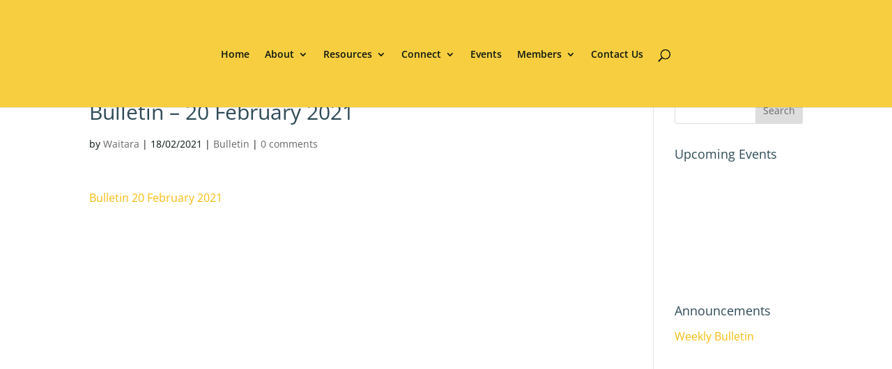

--- FILE ---
content_type: text/html; charset=UTF-8
request_url: https://waitarachurch.org.au/bulletin-20-february-2021/
body_size: 13026
content:
<!DOCTYPE html><html lang="en-US"><head><script data-no-optimize="1">var litespeed_docref=sessionStorage.getItem("litespeed_docref");litespeed_docref&&(Object.defineProperty(document,"referrer",{get:function(){return litespeed_docref}}),sessionStorage.removeItem("litespeed_docref"));</script> <meta charset="UTF-8" /><meta http-equiv="X-UA-Compatible" content="IE=edge"><link rel="pingback" href="https://waitarachurch.org.au/xmlrpc.php" /><title>Bulletin - 20 February 2021 - Waitara Seventh-day Adventist Church</title><link rel="preconnect" href="https://fonts.gstatic.com" crossorigin /><meta name="robots" content="max-snippet:-1,max-image-preview:large,max-video-preview:-1" /><link rel="canonical" href="https://waitarachurch.org.au/bulletin-20-february-2021/" /><meta name="description" content="Bulletin 20 February 2021…" /><meta property="og:type" content="article" /><meta property="og:locale" content="en_US" /><meta property="og:site_name" content="Waitara Seventh-day Adventist Church" /><meta property="og:title" content="Bulletin - 20 February 2021" /><meta property="og:description" content="Bulletin 20 February 2021…" /><meta property="og:url" content="https://waitarachurch.org.au/bulletin-20-february-2021/" /><meta property="og:image" content="https://waitarachurch.org.au/wp-content/uploads/2017/05/cropped-logo-waitara.png" /><meta property="og:image:width" content="512" /><meta property="og:image:height" content="512" /><meta property="og:image:alt" content="Wairata Seventh-day Adventist Church" /><meta property="article:published_time" content="2021-02-18T07:57:15+00:00" /><meta property="article:modified_time" content="2021-02-18T07:57:15+00:00" /><meta property="article:author" content="https://www.facebook.com/WaitaraChurch" /><meta property="article:publisher" content="https://www.facebook.com/WaitaraChurch" /><meta name="twitter:card" content="summary_large_image" /><meta name="twitter:title" content="Bulletin - 20 February 2021" /><meta name="twitter:description" content="Bulletin 20 February 2021…" /><meta name="twitter:image" content="https://waitarachurch.org.au/wp-content/uploads/2017/05/cropped-logo-waitara.png" /><meta name="twitter:image:alt" content="Wairata Seventh-day Adventist Church" /> <script type="application/ld+json">{"@context":"https://schema.org","@graph":[{"@type":"WebSite","@id":"https://waitarachurch.org.au/#/schema/WebSite","url":"https://waitarachurch.org.au/","name":"Waitara Seventh-day Adventist Church","description":"Everyone Welcome! Find contact details, address, events, programs and overview of Waitara SDA Church","inLanguage":"en-US","potentialAction":{"@type":"SearchAction","target":{"@type":"EntryPoint","urlTemplate":"https://waitarachurch.org.au/search/{search_term_string}/"},"query-input":"required name=search_term_string"},"publisher":{"@type":"Organization","@id":"https://waitarachurch.org.au/#/schema/Organization","name":"Waitara Seventh-day Adventist Church","url":"https://waitarachurch.org.au/","sameAs":"https://www.facebook.com/WaitaraChurch/","logo":{"@type":"ImageObject","url":"https://waitarachurch.org.au/wp-content/uploads/2017/05/cropped-logo-waitara.png","contentUrl":"https://waitarachurch.org.au/wp-content/uploads/2017/05/cropped-logo-waitara.png","width":512,"height":512}}},{"@type":"WebPage","@id":"https://waitarachurch.org.au/bulletin-20-february-2021/","url":"https://waitarachurch.org.au/bulletin-20-february-2021/","name":"Bulletin - 20 February 2021 - Waitara Seventh-day Adventist Church","description":"Bulletin 20 February 2021…","inLanguage":"en-US","isPartOf":{"@id":"https://waitarachurch.org.au/#/schema/WebSite"},"breadcrumb":{"@type":"BreadcrumbList","@id":"https://waitarachurch.org.au/#/schema/BreadcrumbList","itemListElement":[{"@type":"ListItem","position":1,"item":"https://waitarachurch.org.au/","name":"Waitara Seventh-day Adventist Church"},{"@type":"ListItem","position":2,"item":"https://waitarachurch.org.au/category/bulletin/","name":"Category: Bulletin"},{"@type":"ListItem","position":3,"name":"Bulletin - 20 February 2021"}]},"potentialAction":{"@type":"ReadAction","target":"https://waitarachurch.org.au/bulletin-20-february-2021/"},"datePublished":"2021-02-18T07:57:15+00:00","dateModified":"2021-02-18T07:57:15+00:00","author":{"@type":"Person","@id":"https://waitarachurch.org.au/#/schema/Person/e33f17622abad60edf8200570502a3b4","name":"Waitara"}}]}</script> <link rel='dns-prefetch' href='//www.googletagmanager.com' /><link rel="alternate" type="application/rss+xml" title="Waitara Seventh-day Adventist Church &raquo; Feed" href="https://waitarachurch.org.au/feed/" /><link rel="alternate" type="application/rss+xml" title="Waitara Seventh-day Adventist Church &raquo; Comments Feed" href="https://waitarachurch.org.au/comments/feed/" /><link rel="alternate" type="application/rss+xml" title="Waitara Seventh-day Adventist Church &raquo; Bulletin &#8211; 20 February 2021 Comments Feed" href="https://waitarachurch.org.au/bulletin-20-february-2021/feed/" /><meta content="Jive Child Theme v.1.0.0" name="generator"/><style id="litespeed-ccss">ul{box-sizing:border-box}:root{--wp--preset--font-size--normal:16px;--wp--preset--font-size--huge:42px}.screen-reader-text{border:0;clip:rect(1px,1px,1px,1px);clip-path:inset(50%);height:1px;margin:-1px;overflow:hidden;padding:0;position:absolute;width:1px;word-wrap:normal!important}body{--wp--preset--color--black:#000;--wp--preset--color--cyan-bluish-gray:#abb8c3;--wp--preset--color--white:#fff;--wp--preset--color--pale-pink:#f78da7;--wp--preset--color--vivid-red:#cf2e2e;--wp--preset--color--luminous-vivid-orange:#ff6900;--wp--preset--color--luminous-vivid-amber:#fcb900;--wp--preset--color--light-green-cyan:#7bdcb5;--wp--preset--color--vivid-green-cyan:#00d084;--wp--preset--color--pale-cyan-blue:#8ed1fc;--wp--preset--color--vivid-cyan-blue:#0693e3;--wp--preset--color--vivid-purple:#9b51e0;--wp--preset--gradient--vivid-cyan-blue-to-vivid-purple:linear-gradient(135deg,rgba(6,147,227,1) 0%,#9b51e0 100%);--wp--preset--gradient--light-green-cyan-to-vivid-green-cyan:linear-gradient(135deg,#7adcb4 0%,#00d082 100%);--wp--preset--gradient--luminous-vivid-amber-to-luminous-vivid-orange:linear-gradient(135deg,rgba(252,185,0,1) 0%,rgba(255,105,0,1) 100%);--wp--preset--gradient--luminous-vivid-orange-to-vivid-red:linear-gradient(135deg,rgba(255,105,0,1) 0%,#cf2e2e 100%);--wp--preset--gradient--very-light-gray-to-cyan-bluish-gray:linear-gradient(135deg,#eee 0%,#a9b8c3 100%);--wp--preset--gradient--cool-to-warm-spectrum:linear-gradient(135deg,#4aeadc 0%,#9778d1 20%,#cf2aba 40%,#ee2c82 60%,#fb6962 80%,#fef84c 100%);--wp--preset--gradient--blush-light-purple:linear-gradient(135deg,#ffceec 0%,#9896f0 100%);--wp--preset--gradient--blush-bordeaux:linear-gradient(135deg,#fecda5 0%,#fe2d2d 50%,#6b003e 100%);--wp--preset--gradient--luminous-dusk:linear-gradient(135deg,#ffcb70 0%,#c751c0 50%,#4158d0 100%);--wp--preset--gradient--pale-ocean:linear-gradient(135deg,#fff5cb 0%,#b6e3d4 50%,#33a7b5 100%);--wp--preset--gradient--electric-grass:linear-gradient(135deg,#caf880 0%,#71ce7e 100%);--wp--preset--gradient--midnight:linear-gradient(135deg,#020381 0%,#2874fc 100%);--wp--preset--duotone--dark-grayscale:url('#wp-duotone-dark-grayscale');--wp--preset--duotone--grayscale:url('#wp-duotone-grayscale');--wp--preset--duotone--purple-yellow:url('#wp-duotone-purple-yellow');--wp--preset--duotone--blue-red:url('#wp-duotone-blue-red');--wp--preset--duotone--midnight:url('#wp-duotone-midnight');--wp--preset--duotone--magenta-yellow:url('#wp-duotone-magenta-yellow');--wp--preset--duotone--purple-green:url('#wp-duotone-purple-green');--wp--preset--duotone--blue-orange:url('#wp-duotone-blue-orange');--wp--preset--font-size--small:13px;--wp--preset--font-size--medium:20px;--wp--preset--font-size--large:36px;--wp--preset--font-size--x-large:42px}a,body,div,form,h1,h4,html,iframe,img,label,li,p,span,ul{margin:0;padding:0;border:0;outline:0;font-size:100%;-ms-text-size-adjust:100%;-webkit-text-size-adjust:100%;vertical-align:baseline;background:0 0}body{line-height:1}ul{list-style:none}:focus{outline:0}article,header,nav{display:block}body{font-family:Open Sans,Arial,sans-serif;font-size:14px;color:#666;background-color:#fff;line-height:1.7em;font-weight:500;-webkit-font-smoothing:antialiased;-moz-osx-font-smoothing:grayscale}body.et_cover_background{background-size:cover!important;background-position:top!important;background-repeat:no-repeat!important;background-attachment:fixed}a{color:#2ea3f2}a{text-decoration:none}p{padding-bottom:1em}p:not(.has-background):last-of-type{padding-bottom:0}iframe{max-width:100%}h1,h4{color:#333;padding-bottom:10px;line-height:1em;font-weight:500}h1{font-size:30px}h4{font-size:18px}input{-webkit-appearance:none}input[type=text]{background-color:#fff;border:1px solid #bbb;padding:2px;color:#4e4e4e}input[type=text]{margin:0}input{font-family:inherit}img{max-width:100%;height:auto}.et-search-form{border-color:#2ea3f2}#main-content{background-color:#fff}.container{width:80%;max-width:1080px;margin:auto;position:relative}body:not(.et-tb) #main-content .container,body:not(.et-tb-has-header) #main-content .container{padding-top:58px}#left-area .post-meta{font-size:14px;padding-bottom:15px}#left-area .post-meta a{text-decoration:none;color:#666}.single .post{padding-bottom:25px}@media (min-width:981px){#left-area{width:79.125%;padding-bottom:23px}#main-content .container:before{content:"";position:absolute;top:0;height:100%;width:1px;background-color:#e2e2e2}}@media (max-width:980px){#page-container{padding-top:80px}#left-area,#sidebar{width:100%!important}#main-content .container:before{display:none!important}}*{-webkit-box-sizing:border-box;box-sizing:border-box}#et_search_icon:before,.mobile_menu_bar:before{font-family:ETmodules!important;speak:none;font-style:normal;font-weight:400;-webkit-font-feature-settings:normal;font-feature-settings:normal;font-variant:normal;text-transform:none;line-height:1;-webkit-font-smoothing:antialiased;-moz-osx-font-smoothing:grayscale;text-shadow:0 0;direction:ltr}.clearfix:after{visibility:hidden;display:block;font-size:0;content:" ";clear:both;height:0}.screen-reader-text{border:0;clip:rect(1px,1px,1px,1px);-webkit-clip-path:inset(50%);clip-path:inset(50%);height:1px;margin:-1px;overflow:hidden;padding:0;position:absolute!important;width:1px;word-wrap:normal!important}.et_pb_post{margin-bottom:60px;word-wrap:break-word}.et_pb_post .entry-content{padding-top:30px}.et_pb_post .post-meta{font-size:14px;margin-bottom:6px}.et_pb_post .post-meta a{text-decoration:none}@media (min-width:981px) and (max-width:1100px){.et_pb_post{margin-bottom:42px}}@media (max-width:980px){.et_pb_post{margin-bottom:42px}}@media (max-width:767px){.et_pb_post{margin-bottom:42px}}@media (max-width:479px){.et_pb_post{margin-bottom:42px}.et_pb_post .post-meta{color:#666;font-size:14px}}#top-menu li{word-wrap:break-word}.nav li ul{border-color:#2ea3f2}.mobile_menu_bar:before,.mobile_menu_bar:after{color:#2ea3f2}.container{text-align:left;position:relative}.et_fixed_nav.et_show_nav #page-container{padding-top:80px}.et_fixed_nav #main-header{position:fixed}#logo{width:auto;margin-bottom:0;max-height:54%;display:inline-block;float:none;vertical-align:middle;-webkit-transform:translate3d(0,0,0)}span.logo_helper{display:inline-block;height:100%;vertical-align:middle;width:0}#top-menu-nav,#top-menu{line-height:0}#et-top-navigation{font-weight:600}nav#top-menu-nav,#top-menu{float:left}#top-menu li{display:inline-block;font-size:14px;padding-right:22px}#top-menu>li:last-child{padding-right:0}#top-menu a{color:rgba(0,0,0,.6);text-decoration:none;display:block;position:relative}#et_search_icon:before{content:"";font-size:17px;left:0;position:absolute;top:-3px}#et_top_search{float:right;margin:3px 0 0 22px;position:relative;display:block;width:18px}.et-search-form{top:0;bottom:0;right:0;position:absolute;z-index:1000;width:100%}.et-search-form input{width:90%;border:none;color:#333;position:absolute;top:0;bottom:0;right:30px;margin:auto;background:0 0}.et-search-form .et-search-field::-ms-clear{width:0;height:0;display:none}.et_search_form_container{-webkit-animation:none;animation:none;-o-animation:none}.container.et_search_form_container{position:relative;opacity:0;height:1px}span.et_close_search_field{display:block;width:30px;height:30px;z-index:99999;position:absolute;right:0;top:0;bottom:0;margin:auto}span.et_close_search_field:after{font-family:'ETmodules';content:'d';speak:none;font-weight:400;font-variant:normal;text-transform:none;line-height:1;-webkit-font-smoothing:antialiased;font-size:32px;display:inline-block;-webkit-box-sizing:border-box;box-sizing:border-box}.container.et_menu_container{z-index:99}.et_search_outer{width:100%;overflow:hidden;position:absolute;top:0}form.et-search-form{background:rgba(0,0,0,0)!important}input[type=search]::-webkit-search-cancel-button{-webkit-appearance:none}#et-top-navigation{float:right}#top-menu li li{padding:0 20px;margin:0}#top-menu li li a{padding:6px 20px;width:200px}#top-menu .menu-item-has-children>a:first-child:after{font-family:'ETmodules';content:"3";font-size:16px;position:absolute;right:0;top:0;font-weight:800}#top-menu .menu-item-has-children>a:first-child{padding-right:20px}#top-menu li .menu-item-has-children>a:first-child{padding-right:40px}#top-menu li .menu-item-has-children>a:first-child:after{right:20px;top:6px}#et_mobile_nav_menu{float:right;display:none}.mobile_menu_bar{position:relative;display:block;line-height:0}.mobile_menu_bar:before{content:"";font-size:32px;left:0;position:relative;top:0}.mobile_nav .select_page{display:none}@media all and (max-width:980px){.et_fixed_nav.et_show_nav #page-container{padding-top:80px}#top-menu{display:none}#et-top-navigation{margin-right:0}.et_fixed_nav #main-header{position:absolute}#et_top_search{margin:0 35px 0 0;float:left}#et_search_icon:before{top:7px}#et_mobile_nav_menu{display:block}}@media all and (max-width:767px){#et-top-navigation{margin-right:0}}@media all and (max-width:479px){#et-top-navigation{margin-right:0}}#main-header{line-height:23px;font-weight:500;top:0;background-color:#fff;width:100%;-webkit-box-shadow:0 1px 0 rgba(0,0,0,.1);box-shadow:0 1px 0 rgba(0,0,0,.1);position:relative;z-index:99999}.nav li li{padding:0 20px;margin:0}.nav li{position:relative;line-height:1em}.nav li li{position:relative;line-height:2em}.nav li ul{position:absolute;padding:20px 0;z-index:9999;width:240px;background:#fff;visibility:hidden;opacity:0;border-top:3px solid #2ea3f2;box-shadow:0 2px 5px rgba(0,0,0,.1);-moz-box-shadow:0 2px 5px rgba(0,0,0,.1);-webkit-box-shadow:0 2px 5px rgba(0,0,0,.1);-webkit-transform:translateZ(0);text-align:left}.nav li li ul{z-index:1000;top:-23px;left:240px}.nav li li a{font-size:14px}.mobile_menu_bar{position:relative;display:block;line-height:0}.mobile_menu_bar:before{content:"a";font-size:32px;position:relative;left:0;top:0}.mobile_nav .select_page{display:none}.et_header_style_split #et-top-navigation{padding-top:33px}.et_header_style_split #et-top-navigation nav>ul>li>a{padding-bottom:33px}.et_header_style_split #et-top-navigation nav>ul>li>a{z-index:3}.et_header_style_split #main-header .logo_container{position:initial}.et_header_style_split #top-menu-nav{display:inline-block}.et_header_style_split #et_top_search{float:none;display:inline-block}.et_header_style_split #et_search_icon:before{margin-top:-9px}.et_header_style_split #et-top-navigation .mobile_menu_bar{padding-bottom:24px}.et_header_style_split #et-top-navigation{float:none;text-align:center;display:inline-block;position:relative;vertical-align:middle;width:100%;line-height:1}.et_header_style_split #main-header .container,.et_header_style_split #main-header .logo_container{text-align:center;z-index:2}.et_header_style_split span.logo_helper{display:none}.et_header_style_split nav#top-menu-nav,.et_header_style_split #top-menu{float:none}@media all and (min-width:981px){.et_header_style_split #logo{display:none}}@media all and (max-width:980px){.et_header_style_split #main-header{padding:20px 0}.et_header_style_split #et-top-navigation{display:block;padding-top:0}.et_header_style_split header#main-header .logo_container{height:auto;max-height:100px;padding:0}.et_header_style_split #logo{max-height:60px}.et_header_style_split #logo{max-width:50%}.et_header_style_split .et_search_outer{display:none}.et_header_style_split #et_top_search{display:none!important}.et_header_style_split .et-search-form{width:50%!important;max-width:50%!important}.et_header_style_split .et_menu_container .mobile_menu_bar{opacity:1}.et_header_style_split .mobile_nav .select_page{display:inline-block;color:#666;font-size:14px}.et_header_style_split #et_mobile_nav_menu{float:none;position:relative;margin-top:20px;display:block}.et_header_style_split nav#top-menu-nav{display:none}.et_header_style_split #main-header .mobile_nav{display:block;text-align:left;background-color:rgba(0,0,0,.05);border-radius:5px;padding:9px 10px}.et_header_style_split .et_menu_container .mobile_menu_bar{position:absolute;right:5px;top:2px}}.et-social-icon span{display:none}#sidebar{padding-bottom:28px}#sidebar .et_pb_widget{margin-bottom:30px;width:100%;float:none}@media all and (min-width:981px) and (max-width:1100px){#sidebar .et_pb_widget{margin-left:0}}@media all and (min-width:981px){#sidebar{float:left;width:20.875%}.et_right_sidebar #left-area{float:left;padding-right:5.5%}.et_right_sidebar #sidebar{padding-left:30px}.et_right_sidebar #main-content .container:before{right:20.875%!important}}@media all and (max-width:980px){.et_right_sidebar #left-area,.et_right_sidebar #sidebar{width:auto;float:none;padding-right:0;padding-left:0}.et_right_sidebar #left-area{margin-right:0}.et_right_sidebar #sidebar{margin-left:0;border-left:none}}.et_pb_widget{float:left;max-width:100%;word-wrap:break-word}.et_pb_widget a{text-decoration:none;color:#666}.et_pb_widget ul li{margin-bottom:.5em}.widget_search .screen-reader-text{display:none}.widget_search input#s,.widget_search input#searchsubmit{padding:.7em;height:40px!important;margin:0;font-size:14px;line-height:normal!important;border:1px solid #ddd;color:#666}.widget_search #s{width:100%;border-radius:3px}.widget_search #searchform{position:relative}.widget_search #searchsubmit{background-color:#ddd;-webkit-border-top-right-radius:3px;-webkit-border-bottom-right-radius:3px;-moz-border-radius-topright:3px;-moz-border-radius-bottomright:3px;border-top-right-radius:3px;border-bottom-right-radius:3px;position:absolute;right:0;top:0}body{font-size:16px}body{color:#0b1612}h1,h4{color:#2e4b57}.mobile_menu_bar:before,.mobile_menu_bar:after{color:#0b1612}.et-search-form,.nav li ul{border-color:#0b1612}a{color:#f6bc0e}#main-header,#main-header .nav li ul,.et-search-form{background-color:#f7ce40}#main-header .nav li ul{background-color:#fff}.nav li ul{border-color:#1a2930}.et_header_style_split .mobile_nav .select_page,#top-menu a,#et_search_icon:before,.et_search_form_container input,span.et_close_search_field:after{color:#0b1612}.et_search_form_container input::-moz-placeholder{color:#0b1612}.et_search_form_container input::-webkit-input-placeholder{color:#0b1612}.et_search_form_container input:-ms-input-placeholder{color:#0b1612}#main-header .nav li ul a{color:#f6bc0e}h1,h4{line-height:1.5em}@media only screen and (min-width:981px){.et_header_style_split #et-top-navigation{padding:69px 0 0}.et_header_style_split #et-top-navigation nav>ul>li>a{padding-bottom:69px}}.et_pb_widget a{color:#f6bc0e}</style><link rel="preload" data-asynced="1" data-optimized="2" as="style" onload="this.onload=null;this.rel='stylesheet'" href="https://waitarachurch.org.au/wp-content/litespeed/ucss/4094bc1d378217b545ef064b8d4a30f8.css?ver=8e6d5" /><script type="litespeed/javascript">!function(a){"use strict";var b=function(b,c,d){function e(a){return h.body?a():void setTimeout(function(){e(a)})}function f(){i.addEventListener&&i.removeEventListener("load",f),i.media=d||"all"}var g,h=a.document,i=h.createElement("link");if(c)g=c;else{var j=(h.body||h.getElementsByTagName("head")[0]).childNodes;g=j[j.length-1]}var k=h.styleSheets;i.rel="stylesheet",i.href=b,i.media="only x",e(function(){g.parentNode.insertBefore(i,c?g:g.nextSibling)});var l=function(a){for(var b=i.href,c=k.length;c--;)if(k[c].href===b)return a();setTimeout(function(){l(a)})};return i.addEventListener&&i.addEventListener("load",f),i.onloadcssdefined=l,l(f),i};"undefined"!=typeof exports?exports.loadCSS=b:a.loadCSS=b}("undefined"!=typeof global?global:this);!function(a){if(a.loadCSS){var b=loadCSS.relpreload={};if(b.support=function(){try{return a.document.createElement("link").relList.supports("preload")}catch(b){return!1}},b.poly=function(){for(var b=a.document.getElementsByTagName("link"),c=0;c<b.length;c++){var d=b[c];"preload"===d.rel&&"style"===d.getAttribute("as")&&(a.loadCSS(d.href,d,d.getAttribute("media")),d.rel=null)}},!b.support()){b.poly();var c=a.setInterval(b.poly,300);a.addEventListener&&a.addEventListener("load",function(){b.poly(),a.clearInterval(c)}),a.attachEvent&&a.attachEvent("onload",function(){a.clearInterval(c)})}}}(this);</script> <script type="litespeed/javascript" data-src="https://waitarachurch.org.au/wp-includes/js/jquery/jquery.min.js?ver=3.7.1" id="jquery-core-js"></script> 
 <script type="litespeed/javascript" data-src="https://www.googletagmanager.com/gtag/js?id=GT-M6J8HNWC" id="google_gtagjs-js"></script> <script id="google_gtagjs-js-after" type="litespeed/javascript">window.dataLayer=window.dataLayer||[];function gtag(){dataLayer.push(arguments)}
gtag("set","linker",{"domains":["waitarachurch.org.au"]});gtag("js",new Date());gtag("set","developer_id.dZTNiMT",!0);gtag("config","GT-M6J8HNWC");window._googlesitekit=window._googlesitekit||{};window._googlesitekit.throttledEvents=[];window._googlesitekit.gtagEvent=(name,data)=>{var key=JSON.stringify({name,data});if(!!window._googlesitekit.throttledEvents[key]){return}window._googlesitekit.throttledEvents[key]=!0;setTimeout(()=>{delete window._googlesitekit.throttledEvents[key]},5);gtag("event",name,{...data,event_source:"site-kit"})}</script> <link rel="https://api.w.org/" href="https://waitarachurch.org.au/wp-json/" /><link rel="alternate" title="JSON" type="application/json" href="https://waitarachurch.org.au/wp-json/wp/v2/posts/1812" /><link rel="EditURI" type="application/rsd+xml" title="RSD" href="https://waitarachurch.org.au/xmlrpc.php?rsd" /><link rel="alternate" title="oEmbed (JSON)" type="application/json+oembed" href="https://waitarachurch.org.au/wp-json/oembed/1.0/embed?url=https%3A%2F%2Fwaitarachurch.org.au%2Fbulletin-20-february-2021%2F" /><link rel="alternate" title="oEmbed (XML)" type="text/xml+oembed" href="https://waitarachurch.org.au/wp-json/oembed/1.0/embed?url=https%3A%2F%2Fwaitarachurch.org.au%2Fbulletin-20-february-2021%2F&#038;format=xml" /><meta name="generator" content="Site Kit by Google 1.171.0" /><meta name="viewport" content="width=device-width, initial-scale=1.0, maximum-scale=1.0, user-scalable=0" /><link rel="icon" href="https://waitarachurch.org.au/wp-content/uploads/2017/05/cropped-logo-waitara-32x32.png" sizes="32x32" /><link rel="icon" href="https://waitarachurch.org.au/wp-content/uploads/2017/05/cropped-logo-waitara-192x192.png" sizes="192x192" /><link rel="apple-touch-icon" href="https://waitarachurch.org.au/wp-content/uploads/2017/05/cropped-logo-waitara-180x180.png" /><meta name="msapplication-TileImage" content="https://waitarachurch.org.au/wp-content/uploads/2017/05/cropped-logo-waitara-270x270.png" /></head><body class="wp-singular post-template-default single single-post postid-1812 single-format-standard wp-theme-Divi wp-child-theme-Jive-Theme et_button_icon_visible et_pb_button_helper_class et_fixed_nav et_show_nav et_pb_show_title et_hide_fixed_logo et_primary_nav_dropdown_animation_fade et_secondary_nav_dropdown_animation_fade et_header_style_split et_pb_footer_columns3 et_cover_background et_pb_gutter osx et_pb_gutters3 et_right_sidebar et_divi_theme et-db"><div id="page-container"><header id="main-header" data-height-onload="137"><div class="container clearfix et_menu_container"><div class="logo_container">
<span class="logo_helper"></span>
<a href="https://waitarachurch.org.au/">
<img data-lazyloaded="1" src="[data-uri]" data-src="/wp-content/uploads/2017/05/waitara-logo.png" width="93" height="43" alt="Waitara Seventh-day Adventist Church" id="logo" data-height-percentage="80" />
</a></div><div id="et-top-navigation" data-height="137" data-fixed-height="40"><nav id="top-menu-nav"><ul id="top-menu" class="nav"><li id="menu-item-67" class="menu-item menu-item-type-post_type menu-item-object-page menu-item-home menu-item-67"><a href="https://waitarachurch.org.au/">Home</a></li><li id="menu-item-104" class="menu-item menu-item-type-post_type menu-item-object-page menu-item-has-children menu-item-104"><a href="https://waitarachurch.org.au/about/">About</a><ul class="sub-menu"><li id="menu-item-103" class="menu-item menu-item-type-custom menu-item-object-custom menu-item-103"><a target="_blank" href="https://www.adventist.org/beliefs/fundamental-beliefs/">Seventh-day Adventists</a></li><li id="menu-item-105" class="menu-item menu-item-type-custom menu-item-object-custom menu-item-105"><a href="/about">Waitara Church</a></li><li id="menu-item-108" class="menu-item menu-item-type-post_type menu-item-object-page menu-item-108"><a href="https://waitarachurch.org.au/health/">Health</a></li><li id="menu-item-106" class="menu-item menu-item-type-post_type menu-item-object-page menu-item-106"><a href="https://waitarachurch.org.au/adventurers/">Adventurers</a></li><li id="menu-item-107" class="menu-item menu-item-type-post_type menu-item-object-page menu-item-107"><a href="https://waitarachurch.org.au/pathfinders/">Pathfinders</a></li></ul></li><li id="menu-item-109" class="menu-item menu-item-type-custom menu-item-object-custom menu-item-has-children menu-item-109"><a href="/sermons">Resources</a><ul class="sub-menu"><li id="menu-item-1362" class="menu-item menu-item-type-post_type menu-item-object-page menu-item-has-children menu-item-1362"><a href="https://waitarachurch.org.au/sermons/">Sermons</a><ul class="sub-menu"><li id="menu-item-280" class="menu-item menu-item-type-custom menu-item-object-custom menu-item-280"><a target="_blank" href="https://www.youtube.com/channel/UCu-lQXvUWiDWP3Urcrs7gVw">Video</a></li><li id="menu-item-1342" class="menu-item menu-item-type-custom menu-item-object-custom menu-item-1342"><a href="https://waitarasdachurch.podbean.com/">Audio Archive</a></li></ul></li><li id="menu-item-2034" class="menu-item menu-item-type-custom menu-item-object-custom menu-item-2034"><a href="https://www.youtube.com/playlist?list=PLwryo3O9dKkjibE6PPy7LQYZB83Pn_3TQ">&#8220;Creation or Evolution&#8221; Seminar Series</a></li><li id="menu-item-2080" class="menu-item menu-item-type-custom menu-item-object-custom menu-item-2080"><a href="https://www.youtube.com/playlist?list=PLwryo3O9dKkhVpZYzQQhYnlLzi3XI-9hC">&#8220;The Last Empire&#8221; Seminar Series</a></li><li id="menu-item-1515" class="menu-item menu-item-type-custom menu-item-object-custom menu-item-1515"><a href="https://www.youtube.com/playlist?list=PLwryo3O9dKkjPwKpojJb3_YDiekn_HOjU">Revelation 2020 Roadmap</a></li><li id="menu-item-1523" class="menu-item menu-item-type-custom menu-item-object-custom menu-item-1523"><a href="https://theend.digital/topics/">THE END</a></li><li id="menu-item-110" class="menu-item menu-item-type-post_type menu-item-object-page menu-item-110"><a href="https://waitarachurch.org.au/weekly-bible-study/">Weekly Bible Study</a></li><li id="menu-item-610" class="menu-item menu-item-type-post_type menu-item-object-page menu-item-610"><a href="https://waitarachurch.org.au/understanding-revelation/">Understanding Revelation</a></li><li id="menu-item-689" class="menu-item menu-item-type-post_type menu-item-object-page menu-item-689"><a href="https://waitarachurch.org.au/creation-sabbath/">Creation Sabbath</a></li></ul></li><li id="menu-item-116" class="menu-item menu-item-type-custom menu-item-object-custom menu-item-has-children menu-item-116"><a href="/">Connect</a><ul class="sub-menu"><li id="menu-item-117" class="menu-item menu-item-type-custom menu-item-object-custom menu-item-117"><a target="_blank" href="http://aliveyouth.weebly.com">ALIVE Youth Website</a></li><li id="menu-item-118" class="menu-item menu-item-type-custom menu-item-object-custom menu-item-118"><a target="_blank" href="https://www.facebook.com/pages/Waitara-Seventh-day-Adventist-Church/10694051254?fref=ts">Facebook</a></li></ul></li><li id="menu-item-461" class="menu-item menu-item-type-post_type menu-item-object-page menu-item-461"><a href="https://waitarachurch.org.au/calendar/">Events</a></li><li id="menu-item-254" class="menu-item menu-item-type-custom menu-item-object-custom menu-item-has-children menu-item-254"><a href="/">Members</a><ul class="sub-menu"><li id="menu-item-261" class="menu-item menu-item-type-custom menu-item-object-custom menu-item-261"><a target="_blank" href="https://egiving.org.au/Waitara%20SDA%20Church">E-giving</a></li><li id="menu-item-255" class="menu-item menu-item-type-post_type menu-item-object-page menu-item-255"><a href="https://waitarachurch.org.au/weekly-bulletin/">Weekly Bulletin</a></li><li id="menu-item-259" class="menu-item menu-item-type-custom menu-item-object-custom menu-item-259"><a target="_blank" href="http://waitarachurch.org.au/wp-content/uploads/2017/05/Membership_Transfer_Form.pdf">Membership Transfer Form</a></li><li id="menu-item-260" class="menu-item menu-item-type-custom menu-item-object-custom menu-item-260"><a target="_blank" href="http://waitarachurch.org.au/wp-content/uploads/2025/10/Church-Calendar-2025-v-Oct-04.pdf">Church Calendar</a></li><li id="menu-item-256" class="menu-item menu-item-type-post_type menu-item-object-page menu-item-256"><a href="https://waitarachurch.org.au/small-groups/">Small Groups</a></li><li id="menu-item-1693" class="menu-item menu-item-type-custom menu-item-object-custom menu-item-1693"><a href="http://waitarachurch.org.au/wp-content/uploads/2023/04/Normal-Services-v2.pdf">Back to Church</a></li></ul></li><li id="menu-item-112" class="menu-item menu-item-type-post_type menu-item-object-page menu-item-112"><a href="https://waitarachurch.org.au/contact/">Contact Us</a></li></ul></nav><div id="et_top_search">
<span id="et_search_icon"></span></div><div id="et_mobile_nav_menu"><div class="mobile_nav closed">
<span class="select_page">Select Page</span>
<span class="mobile_menu_bar mobile_menu_bar_toggle"></span></div></div></div></div><div class="et_search_outer"><div class="container et_search_form_container"><form role="search" method="get" class="et-search-form" action="https://waitarachurch.org.au/">
<input type="search" class="et-search-field" placeholder="Search &hellip;" value="" name="s" title="Search for:" /></form>
<span class="et_close_search_field"></span></div></div></header><div id="et-main-area"><div id="main-content"><div class="container"><div id="content-area" class="clearfix"><div id="left-area"><article id="post-1812" class="et_pb_post post-1812 post type-post status-publish format-standard hentry category-bulletin"><div class="et_post_meta_wrapper"><h1 class="entry-title">Bulletin &#8211; 20 February 2021</h1><p class="post-meta"> by <span class="author vcard"><a href="https://waitarachurch.org.au/author/webmaster/" title="Posts by Waitara" rel="author">Waitara</a></span> | <span class="published">18/02/2021</span> | <a href="https://waitarachurch.org.au/category/bulletin/" rel="category tag">Bulletin</a> | <span class="comments-number"><a href="https://waitarachurch.org.au/bulletin-20-february-2021/#respond">0 comments</a></span></p></div><div class="entry-content"><p><a href="http://waitarachurch.org.au/wp-content/uploads/2021/02/Bulletin-20-February-2021.pdf">Bulletin 20 February 2021</a></p></div><div class="et_post_meta_wrapper"></div></article></div><div id="sidebar"><div id="search-2" class="et_pb_widget widget_search"><form role="search" method="get" id="searchform" class="searchform" action="https://waitarachurch.org.au/"><div>
<label class="screen-reader-text" for="s">Search for:</label>
<input type="text" value="" name="s" id="s" />
<input type="submit" id="searchsubmit" value="Search" /></div></form></div><div id="text-2" class="et_pb_widget widget_text"><h4 class="widgettitle">Upcoming Events</h4><div class="textwidget"><iframe data-lazyloaded="1" src="about:blank" data-litespeed-src="https://calendar.google.com/calendar/embed?showTitle=0&amp;showNav=0&amp;showDate=0&amp;showPrint=0&amp;showTabs=0&amp;showTz=0&amp;mode=AGENDA&amp;height=400&amp;wkst=1&amp;bgcolor=%23FFFFFF&amp;src=waitarachurchcalendar%40gmail.com&amp;color=%231B887A&amp;ctz=Australia%2FSydney" style="border-width:0" frameborder="0" scrolling="no"></iframe></div></div><div id="nav_menu-2" class="et_pb_widget widget_nav_menu"><h4 class="widgettitle">Announcements</h4><div class="menu-bulletin-container"><ul id="menu-bulletin" class="menu"><li id="menu-item-415" class="menu-item menu-item-type-post_type menu-item-object-page menu-item-415"><a href="https://waitarachurch.org.au/weekly-bulletin/">Weekly Bulletin</a></li></ul></div></div></div></div></div></div><footer id="main-footer"><div id="footer-bottom"><div class="container clearfix"><ul class="et-social-icons"><li class="et-social-icon et-social-facebook">
<a href="https://www.facebook.com/pages/Waitara-Seventh-day-Adventist-Church/10694051254?fref=ts" class="icon">
<span>Facebook</span>
</a></li><li class="et-social-icon et-social-rss">
<a href="https://waitarachurch.org.au/feed/" class="icon">
<span>RSS</span>
</a></li></ul><div id="footer-info">Copyright © 2017 Waitara Seventh-day Adventist Church | Created by <a href="http://jivewebsites.net" target="blank">JiveWebsites.net</a>
| <a href="/terms-of-use">Terms of Use</a> | <a href="/privacy-policy">Privacy Policy</a></div></div></div></footer></div></div> <script type="speculationrules">{"prefetch":[{"source":"document","where":{"and":[{"href_matches":"\/*"},{"not":{"href_matches":["\/wp-*.php","\/wp-admin\/*","\/wp-content\/uploads\/*","\/wp-content\/*","\/wp-content\/plugins\/*","\/wp-content\/themes\/Jive-Theme\/*","\/wp-content\/themes\/Divi\/*","\/*\\?(.+)"]}},{"not":{"selector_matches":"a[rel~=\"nofollow\"]"}},{"not":{"selector_matches":".no-prefetch, .no-prefetch a"}}]},"eagerness":"conservative"}]}</script> <script type="litespeed/javascript">(function(i,s,o,g,r,a,m){i.GoogleAnalyticsObject=r;i[r]=i[r]||function(){(i[r].q=i[r].q||[]).push(arguments)},i[r].l=1*new Date();a=s.createElement(o),m=s.getElementsByTagName(o)[0];a.async=1;a.src=g;m.parentNode.insertBefore(a,m)})(window,document,'script','https://www.google-analytics.com/analytics.js','ga');ga('create',UA-16880740-1', 'auto');
  ga('send', 'pageview')</script> <script type="text/javascript" src="https://waitarachurch.org.au/wp-content/plugins/litespeed-cache/assets/js/instant_click.min.js?ver=7.7" id="litespeed-cache-js" defer="defer" data-wp-strategy="defer"></script> <script data-no-optimize="1">window.lazyLoadOptions=Object.assign({},{threshold:300},window.lazyLoadOptions||{});!function(t,e){"object"==typeof exports&&"undefined"!=typeof module?module.exports=e():"function"==typeof define&&define.amd?define(e):(t="undefined"!=typeof globalThis?globalThis:t||self).LazyLoad=e()}(this,function(){"use strict";function e(){return(e=Object.assign||function(t){for(var e=1;e<arguments.length;e++){var n,a=arguments[e];for(n in a)Object.prototype.hasOwnProperty.call(a,n)&&(t[n]=a[n])}return t}).apply(this,arguments)}function o(t){return e({},at,t)}function l(t,e){return t.getAttribute(gt+e)}function c(t){return l(t,vt)}function s(t,e){return function(t,e,n){e=gt+e;null!==n?t.setAttribute(e,n):t.removeAttribute(e)}(t,vt,e)}function i(t){return s(t,null),0}function r(t){return null===c(t)}function u(t){return c(t)===_t}function d(t,e,n,a){t&&(void 0===a?void 0===n?t(e):t(e,n):t(e,n,a))}function f(t,e){et?t.classList.add(e):t.className+=(t.className?" ":"")+e}function _(t,e){et?t.classList.remove(e):t.className=t.className.replace(new RegExp("(^|\\s+)"+e+"(\\s+|$)")," ").replace(/^\s+/,"").replace(/\s+$/,"")}function g(t){return t.llTempImage}function v(t,e){!e||(e=e._observer)&&e.unobserve(t)}function b(t,e){t&&(t.loadingCount+=e)}function p(t,e){t&&(t.toLoadCount=e)}function n(t){for(var e,n=[],a=0;e=t.children[a];a+=1)"SOURCE"===e.tagName&&n.push(e);return n}function h(t,e){(t=t.parentNode)&&"PICTURE"===t.tagName&&n(t).forEach(e)}function a(t,e){n(t).forEach(e)}function m(t){return!!t[lt]}function E(t){return t[lt]}function I(t){return delete t[lt]}function y(e,t){var n;m(e)||(n={},t.forEach(function(t){n[t]=e.getAttribute(t)}),e[lt]=n)}function L(a,t){var o;m(a)&&(o=E(a),t.forEach(function(t){var e,n;e=a,(t=o[n=t])?e.setAttribute(n,t):e.removeAttribute(n)}))}function k(t,e,n){f(t,e.class_loading),s(t,st),n&&(b(n,1),d(e.callback_loading,t,n))}function A(t,e,n){n&&t.setAttribute(e,n)}function O(t,e){A(t,rt,l(t,e.data_sizes)),A(t,it,l(t,e.data_srcset)),A(t,ot,l(t,e.data_src))}function w(t,e,n){var a=l(t,e.data_bg_multi),o=l(t,e.data_bg_multi_hidpi);(a=nt&&o?o:a)&&(t.style.backgroundImage=a,n=n,f(t=t,(e=e).class_applied),s(t,dt),n&&(e.unobserve_completed&&v(t,e),d(e.callback_applied,t,n)))}function x(t,e){!e||0<e.loadingCount||0<e.toLoadCount||d(t.callback_finish,e)}function M(t,e,n){t.addEventListener(e,n),t.llEvLisnrs[e]=n}function N(t){return!!t.llEvLisnrs}function z(t){if(N(t)){var e,n,a=t.llEvLisnrs;for(e in a){var o=a[e];n=e,o=o,t.removeEventListener(n,o)}delete t.llEvLisnrs}}function C(t,e,n){var a;delete t.llTempImage,b(n,-1),(a=n)&&--a.toLoadCount,_(t,e.class_loading),e.unobserve_completed&&v(t,n)}function R(i,r,c){var l=g(i)||i;N(l)||function(t,e,n){N(t)||(t.llEvLisnrs={});var a="VIDEO"===t.tagName?"loadeddata":"load";M(t,a,e),M(t,"error",n)}(l,function(t){var e,n,a,o;n=r,a=c,o=u(e=i),C(e,n,a),f(e,n.class_loaded),s(e,ut),d(n.callback_loaded,e,a),o||x(n,a),z(l)},function(t){var e,n,a,o;n=r,a=c,o=u(e=i),C(e,n,a),f(e,n.class_error),s(e,ft),d(n.callback_error,e,a),o||x(n,a),z(l)})}function T(t,e,n){var a,o,i,r,c;t.llTempImage=document.createElement("IMG"),R(t,e,n),m(c=t)||(c[lt]={backgroundImage:c.style.backgroundImage}),i=n,r=l(a=t,(o=e).data_bg),c=l(a,o.data_bg_hidpi),(r=nt&&c?c:r)&&(a.style.backgroundImage='url("'.concat(r,'")'),g(a).setAttribute(ot,r),k(a,o,i)),w(t,e,n)}function G(t,e,n){var a;R(t,e,n),a=e,e=n,(t=Et[(n=t).tagName])&&(t(n,a),k(n,a,e))}function D(t,e,n){var a;a=t,(-1<It.indexOf(a.tagName)?G:T)(t,e,n)}function S(t,e,n){var a;t.setAttribute("loading","lazy"),R(t,e,n),a=e,(e=Et[(n=t).tagName])&&e(n,a),s(t,_t)}function V(t){t.removeAttribute(ot),t.removeAttribute(it),t.removeAttribute(rt)}function j(t){h(t,function(t){L(t,mt)}),L(t,mt)}function F(t){var e;(e=yt[t.tagName])?e(t):m(e=t)&&(t=E(e),e.style.backgroundImage=t.backgroundImage)}function P(t,e){var n;F(t),n=e,r(e=t)||u(e)||(_(e,n.class_entered),_(e,n.class_exited),_(e,n.class_applied),_(e,n.class_loading),_(e,n.class_loaded),_(e,n.class_error)),i(t),I(t)}function U(t,e,n,a){var o;n.cancel_on_exit&&(c(t)!==st||"IMG"===t.tagName&&(z(t),h(o=t,function(t){V(t)}),V(o),j(t),_(t,n.class_loading),b(a,-1),i(t),d(n.callback_cancel,t,e,a)))}function $(t,e,n,a){var o,i,r=(i=t,0<=bt.indexOf(c(i)));s(t,"entered"),f(t,n.class_entered),_(t,n.class_exited),o=t,i=a,n.unobserve_entered&&v(o,i),d(n.callback_enter,t,e,a),r||D(t,n,a)}function q(t){return t.use_native&&"loading"in HTMLImageElement.prototype}function H(t,o,i){t.forEach(function(t){return(a=t).isIntersecting||0<a.intersectionRatio?$(t.target,t,o,i):(e=t.target,n=t,a=o,t=i,void(r(e)||(f(e,a.class_exited),U(e,n,a,t),d(a.callback_exit,e,n,t))));var e,n,a})}function B(e,n){var t;tt&&!q(e)&&(n._observer=new IntersectionObserver(function(t){H(t,e,n)},{root:(t=e).container===document?null:t.container,rootMargin:t.thresholds||t.threshold+"px"}))}function J(t){return Array.prototype.slice.call(t)}function K(t){return t.container.querySelectorAll(t.elements_selector)}function Q(t){return c(t)===ft}function W(t,e){return e=t||K(e),J(e).filter(r)}function X(e,t){var n;(n=K(e),J(n).filter(Q)).forEach(function(t){_(t,e.class_error),i(t)}),t.update()}function t(t,e){var n,a,t=o(t);this._settings=t,this.loadingCount=0,B(t,this),n=t,a=this,Y&&window.addEventListener("online",function(){X(n,a)}),this.update(e)}var Y="undefined"!=typeof window,Z=Y&&!("onscroll"in window)||"undefined"!=typeof navigator&&/(gle|ing|ro)bot|crawl|spider/i.test(navigator.userAgent),tt=Y&&"IntersectionObserver"in window,et=Y&&"classList"in document.createElement("p"),nt=Y&&1<window.devicePixelRatio,at={elements_selector:".lazy",container:Z||Y?document:null,threshold:300,thresholds:null,data_src:"src",data_srcset:"srcset",data_sizes:"sizes",data_bg:"bg",data_bg_hidpi:"bg-hidpi",data_bg_multi:"bg-multi",data_bg_multi_hidpi:"bg-multi-hidpi",data_poster:"poster",class_applied:"applied",class_loading:"litespeed-loading",class_loaded:"litespeed-loaded",class_error:"error",class_entered:"entered",class_exited:"exited",unobserve_completed:!0,unobserve_entered:!1,cancel_on_exit:!0,callback_enter:null,callback_exit:null,callback_applied:null,callback_loading:null,callback_loaded:null,callback_error:null,callback_finish:null,callback_cancel:null,use_native:!1},ot="src",it="srcset",rt="sizes",ct="poster",lt="llOriginalAttrs",st="loading",ut="loaded",dt="applied",ft="error",_t="native",gt="data-",vt="ll-status",bt=[st,ut,dt,ft],pt=[ot],ht=[ot,ct],mt=[ot,it,rt],Et={IMG:function(t,e){h(t,function(t){y(t,mt),O(t,e)}),y(t,mt),O(t,e)},IFRAME:function(t,e){y(t,pt),A(t,ot,l(t,e.data_src))},VIDEO:function(t,e){a(t,function(t){y(t,pt),A(t,ot,l(t,e.data_src))}),y(t,ht),A(t,ct,l(t,e.data_poster)),A(t,ot,l(t,e.data_src)),t.load()}},It=["IMG","IFRAME","VIDEO"],yt={IMG:j,IFRAME:function(t){L(t,pt)},VIDEO:function(t){a(t,function(t){L(t,pt)}),L(t,ht),t.load()}},Lt=["IMG","IFRAME","VIDEO"];return t.prototype={update:function(t){var e,n,a,o=this._settings,i=W(t,o);{if(p(this,i.length),!Z&&tt)return q(o)?(e=o,n=this,i.forEach(function(t){-1!==Lt.indexOf(t.tagName)&&S(t,e,n)}),void p(n,0)):(t=this._observer,o=i,t.disconnect(),a=t,void o.forEach(function(t){a.observe(t)}));this.loadAll(i)}},destroy:function(){this._observer&&this._observer.disconnect(),K(this._settings).forEach(function(t){I(t)}),delete this._observer,delete this._settings,delete this.loadingCount,delete this.toLoadCount},loadAll:function(t){var e=this,n=this._settings;W(t,n).forEach(function(t){v(t,e),D(t,n,e)})},restoreAll:function(){var e=this._settings;K(e).forEach(function(t){P(t,e)})}},t.load=function(t,e){e=o(e);D(t,e)},t.resetStatus=function(t){i(t)},t}),function(t,e){"use strict";function n(){e.body.classList.add("litespeed_lazyloaded")}function a(){console.log("[LiteSpeed] Start Lazy Load"),o=new LazyLoad(Object.assign({},t.lazyLoadOptions||{},{elements_selector:"[data-lazyloaded]",callback_finish:n})),i=function(){o.update()},t.MutationObserver&&new MutationObserver(i).observe(e.documentElement,{childList:!0,subtree:!0,attributes:!0})}var o,i;t.addEventListener?t.addEventListener("load",a,!1):t.attachEvent("onload",a)}(window,document);</script><script data-no-optimize="1">window.litespeed_ui_events=window.litespeed_ui_events||["mouseover","click","keydown","wheel","touchmove","touchstart"];var urlCreator=window.URL||window.webkitURL;function litespeed_load_delayed_js_force(){console.log("[LiteSpeed] Start Load JS Delayed"),litespeed_ui_events.forEach(e=>{window.removeEventListener(e,litespeed_load_delayed_js_force,{passive:!0})}),document.querySelectorAll("iframe[data-litespeed-src]").forEach(e=>{e.setAttribute("src",e.getAttribute("data-litespeed-src"))}),"loading"==document.readyState?window.addEventListener("DOMContentLoaded",litespeed_load_delayed_js):litespeed_load_delayed_js()}litespeed_ui_events.forEach(e=>{window.addEventListener(e,litespeed_load_delayed_js_force,{passive:!0})});async function litespeed_load_delayed_js(){let t=[];for(var d in document.querySelectorAll('script[type="litespeed/javascript"]').forEach(e=>{t.push(e)}),t)await new Promise(e=>litespeed_load_one(t[d],e));document.dispatchEvent(new Event("DOMContentLiteSpeedLoaded")),window.dispatchEvent(new Event("DOMContentLiteSpeedLoaded"))}function litespeed_load_one(t,e){console.log("[LiteSpeed] Load ",t);var d=document.createElement("script");d.addEventListener("load",e),d.addEventListener("error",e),t.getAttributeNames().forEach(e=>{"type"!=e&&d.setAttribute("data-src"==e?"src":e,t.getAttribute(e))});let a=!(d.type="text/javascript");!d.src&&t.textContent&&(d.src=litespeed_inline2src(t.textContent),a=!0),t.after(d),t.remove(),a&&e()}function litespeed_inline2src(t){try{var d=urlCreator.createObjectURL(new Blob([t.replace(/^(?:<!--)?(.*?)(?:-->)?$/gm,"$1")],{type:"text/javascript"}))}catch(e){d="data:text/javascript;base64,"+btoa(t.replace(/^(?:<!--)?(.*?)(?:-->)?$/gm,"$1"))}return d}</script><script data-no-optimize="1">var litespeed_vary=document.cookie.replace(/(?:(?:^|.*;\s*)_lscache_vary\s*\=\s*([^;]*).*$)|^.*$/,"");litespeed_vary||fetch("/wp-content/plugins/litespeed-cache/guest.vary.php",{method:"POST",cache:"no-cache",redirect:"follow"}).then(e=>e.json()).then(e=>{console.log(e),e.hasOwnProperty("reload")&&"yes"==e.reload&&(sessionStorage.setItem("litespeed_docref",document.referrer),window.location.reload(!0))});</script><script data-optimized="1" type="litespeed/javascript" data-src="https://waitarachurch.org.au/wp-content/litespeed/js/6ae9af023dc40dcabf76acb4b2096dc4.js?ver=8e6d5"></script></body></html>
<!-- Page optimized by LiteSpeed Cache @2026-02-03 09:49:14 -->

<!-- Page cached by LiteSpeed Cache 7.7 on 2026-02-03 09:49:14 -->
<!-- Guest Mode -->
<!-- QUIC.cloud CCSS loaded ✅ /ccss/f0cd62b595bb729e375d1335ecb3ac4b.css -->
<!-- QUIC.cloud UCSS loaded ✅ /ucss/4094bc1d378217b545ef064b8d4a30f8.css -->